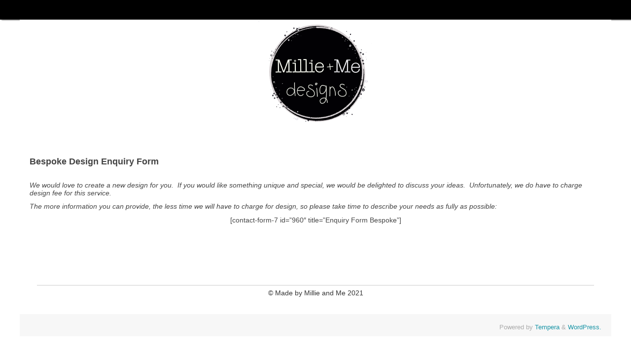

--- FILE ---
content_type: text/html; charset=UTF-8
request_url: http://millieandme.net/enquiry-form-bespoke/
body_size: 9176
content:
<!DOCTYPE html>
<html lang="en-GB"
	prefix="og: https://ogp.me/ns#" >
<head>
<meta name="viewport" content="width=device-width, user-scalable=yes, initial-scale=1.0, minimum-scale=1.0, maximum-scale=3.0">
<meta http-equiv="Content-Type" content="text/html; charset=UTF-8" />
<link rel="profile" href="http://gmpg.org/xfn/11" />
<link rel="pingback" href="http://millieandme.net/xmlrpc.php" />
<link rel="shortcut icon" href="http://millieandme.net/wp-content/uploads/2016/04/millie-and-me-final-rgb.png.ico" /><link rel="apple-touch-icon" href="http://millieandme.net/wp-content/uploads/2016/04/millie-and-me-final-rgb.png.ico" /><title>Enquiry Form Bespoke | Made by Millie and Me:</title>

		<!-- All in One SEO 4.0.18 -->
		<meta name="description" content="Bespoke Design Enquiry Form We would love to create a new design for you. If you would like something unique and special, we would be delighted to discuss your ideas. Unfortunately, we do have to charge design fee for this service. The more information you can provide, the less time we will have to charge for design, so please…....................................."/>
		<link rel="canonical" href="http://millieandme.net/enquiry-form-bespoke/" />
		<meta property="og:site_name" content="Made by Millie and Me: | Luxury Hand Made Stationery" />
		<meta property="og:type" content="article" />
		<meta property="og:title" content="Enquiry Form Bespoke | Made by Millie and Me:" />
		<meta property="og:description" content="Bespoke Design Enquiry Form We would love to create a new design for you. If you would like something unique and special, we would be delighted to discuss your ideas. Unfortunately, we do have to charge design fee for this service. The more information you can provide, the less time we will have to charge for design, so please…....................................." />
		<meta property="og:url" content="http://millieandme.net/enquiry-form-bespoke/" />
		<meta property="article:published_time" content="2014-11-19T14:47:03Z" />
		<meta property="article:modified_time" content="2016-05-02T13:44:02Z" />
		<meta property="twitter:card" content="summary" />
		<meta property="twitter:domain" content="millieandme.net" />
		<meta property="twitter:title" content="Enquiry Form Bespoke | Made by Millie and Me:" />
		<meta property="twitter:description" content="Bespoke Design Enquiry Form We would love to create a new design for you. If you would like something unique and special, we would be delighted to discuss your ideas. Unfortunately, we do have to charge design fee for this service. The more information you can provide, the less time we will have to charge for design, so please…....................................." />
		<script type="application/ld+json" class="aioseo-schema">
			{"@context":"https:\/\/schema.org","@graph":[{"@type":"WebSite","@id":"http:\/\/millieandme.net\/#website","url":"http:\/\/millieandme.net\/","name":"Made by Millie and Me:","description":"Luxury Hand Made Stationery","publisher":{"@id":"http:\/\/millieandme.net\/#organization"}},{"@type":"Organization","@id":"http:\/\/millieandme.net\/#organization","name":"Made by Millie and Me:","url":"http:\/\/millieandme.net\/"},{"@type":"BreadcrumbList","@id":"http:\/\/millieandme.net\/enquiry-form-bespoke\/#breadcrumblist","itemListElement":[{"@type":"ListItem","@id":"http:\/\/millieandme.net\/#listItem","position":"1","item":{"@id":"http:\/\/millieandme.net\/#item","name":"Home","description":"This website is currently being updated To purchase stationery please visit our Etsy store: To contact us: tel: 07931 751685","url":"http:\/\/millieandme.net\/"},"nextItem":"http:\/\/millieandme.net\/enquiry-form-bespoke\/#listItem"},{"@type":"ListItem","@id":"http:\/\/millieandme.net\/enquiry-form-bespoke\/#listItem","position":"2","item":{"@id":"http:\/\/millieandme.net\/enquiry-form-bespoke\/#item","name":"Enquiry Form Bespoke","description":"Bespoke Design Enquiry Form We would love to create a new design for you. If you would like something unique and special, we would be delighted to discuss your ideas. Unfortunately, we do have to charge design fee for this service. The more information you can provide, the less time we will have to charge for design, so please\u2026.....................................","url":"http:\/\/millieandme.net\/enquiry-form-bespoke\/"},"previousItem":"http:\/\/millieandme.net\/#listItem"}]},{"@type":"WebPage","@id":"http:\/\/millieandme.net\/enquiry-form-bespoke\/#webpage","url":"http:\/\/millieandme.net\/enquiry-form-bespoke\/","name":"Enquiry Form Bespoke | Made by Millie and Me:","description":"Bespoke Design Enquiry Form We would love to create a new design for you. If you would like something unique and special, we would be delighted to discuss your ideas. Unfortunately, we do have to charge design fee for this service. The more information you can provide, the less time we will have to charge for design, so please\u2026.....................................","inLanguage":"en-GB","isPartOf":{"@id":"http:\/\/millieandme.net\/#website"},"breadcrumb":{"@id":"http:\/\/millieandme.net\/enquiry-form-bespoke\/#breadcrumblist"},"datePublished":"2014-11-19T14:47:03+00:00","dateModified":"2016-05-02T13:44:02+00:00"}]}
		</script>
		<!-- All in One SEO -->

<link rel='dns-prefetch' href='//s.w.org' />
<link rel="alternate" type="application/rss+xml" title="Made by Millie and Me: &raquo; Feed" href="http://millieandme.net/feed/" />
<link rel="alternate" type="application/rss+xml" title="Made by Millie and Me: &raquo; Comments Feed" href="http://millieandme.net/comments/feed/" />
		<script type="text/javascript">
			window._wpemojiSettings = {"baseUrl":"https:\/\/s.w.org\/images\/core\/emoji\/13.0.1\/72x72\/","ext":".png","svgUrl":"https:\/\/s.w.org\/images\/core\/emoji\/13.0.1\/svg\/","svgExt":".svg","source":{"concatemoji":"http:\/\/millieandme.net\/wp-includes\/js\/wp-emoji-release.min.js?ver=5.7.14"}};
			!function(e,a,t){var n,r,o,i=a.createElement("canvas"),p=i.getContext&&i.getContext("2d");function s(e,t){var a=String.fromCharCode;p.clearRect(0,0,i.width,i.height),p.fillText(a.apply(this,e),0,0);e=i.toDataURL();return p.clearRect(0,0,i.width,i.height),p.fillText(a.apply(this,t),0,0),e===i.toDataURL()}function c(e){var t=a.createElement("script");t.src=e,t.defer=t.type="text/javascript",a.getElementsByTagName("head")[0].appendChild(t)}for(o=Array("flag","emoji"),t.supports={everything:!0,everythingExceptFlag:!0},r=0;r<o.length;r++)t.supports[o[r]]=function(e){if(!p||!p.fillText)return!1;switch(p.textBaseline="top",p.font="600 32px Arial",e){case"flag":return s([127987,65039,8205,9895,65039],[127987,65039,8203,9895,65039])?!1:!s([55356,56826,55356,56819],[55356,56826,8203,55356,56819])&&!s([55356,57332,56128,56423,56128,56418,56128,56421,56128,56430,56128,56423,56128,56447],[55356,57332,8203,56128,56423,8203,56128,56418,8203,56128,56421,8203,56128,56430,8203,56128,56423,8203,56128,56447]);case"emoji":return!s([55357,56424,8205,55356,57212],[55357,56424,8203,55356,57212])}return!1}(o[r]),t.supports.everything=t.supports.everything&&t.supports[o[r]],"flag"!==o[r]&&(t.supports.everythingExceptFlag=t.supports.everythingExceptFlag&&t.supports[o[r]]);t.supports.everythingExceptFlag=t.supports.everythingExceptFlag&&!t.supports.flag,t.DOMReady=!1,t.readyCallback=function(){t.DOMReady=!0},t.supports.everything||(n=function(){t.readyCallback()},a.addEventListener?(a.addEventListener("DOMContentLoaded",n,!1),e.addEventListener("load",n,!1)):(e.attachEvent("onload",n),a.attachEvent("onreadystatechange",function(){"complete"===a.readyState&&t.readyCallback()})),(n=t.source||{}).concatemoji?c(n.concatemoji):n.wpemoji&&n.twemoji&&(c(n.twemoji),c(n.wpemoji)))}(window,document,window._wpemojiSettings);
		</script>
		<style type="text/css">
img.wp-smiley,
img.emoji {
	display: inline !important;
	border: none !important;
	box-shadow: none !important;
	height: 1em !important;
	width: 1em !important;
	margin: 0 .07em !important;
	vertical-align: -0.1em !important;
	background: none !important;
	padding: 0 !important;
}
</style>
			<style type="text/css">			.fts-facebook-add-more-posts-notice {
				display: none !important;
			}

			.fts-jal-single-fb-post .fts-jal-fb-user-name {
				color:  !important;
			}

						.fts-jal-single-fb-post {
				border-bottom-color: #050505 !important;
			}

			
		</style>
		<link rel='stylesheet' id='wp-block-library-css'  href='http://millieandme.net/wp-includes/css/dist/block-library/style.min.css?ver=5.7.14' type='text/css' media='all' />
<link rel='stylesheet' id='wc-block-vendors-style-css'  href='http://millieandme.net/wp-content/plugins/woocommerce/packages/woocommerce-blocks/build/vendors-style.css?ver=4.4.3' type='text/css' media='all' />
<link rel='stylesheet' id='wc-block-style-css'  href='http://millieandme.net/wp-content/plugins/woocommerce/packages/woocommerce-blocks/build/style.css?ver=4.4.3' type='text/css' media='all' />
<link rel='stylesheet' id='cpsh-shortcodes-css'  href='http://millieandme.net/wp-content/plugins/column-shortcodes//assets/css/shortcodes.css?ver=1.0.1' type='text/css' media='all' />
<link rel='stylesheet' id='fts-feeds-css'  href='http://millieandme.net/wp-content/plugins/feed-them-social/feeds/css/styles.css?ver=2.9.4' type='text/css' media='' />
<link rel='stylesheet' id='bwg_frontend-css'  href='http://millieandme.net/wp-content/plugins/photo-gallery/css/bwg_frontend.css?ver=1.2.5' type='text/css' media='all' />
<link rel='stylesheet' id='bwg_font-awesome-css'  href='http://millieandme.net/wp-content/plugins/photo-gallery/css/font-awesome-4.0.1/font-awesome.css?ver=4.0.1' type='text/css' media='all' />
<link rel='stylesheet' id='bwg_mCustomScrollbar-css'  href='http://millieandme.net/wp-content/plugins/photo-gallery/css/jquery.mCustomScrollbar.css?ver=1.2.5' type='text/css' media='all' />
<link rel='stylesheet' id='woocommerce-layout-css'  href='http://millieandme.net/wp-content/plugins/woocommerce/assets/css/woocommerce-layout.css?ver=5.1.3' type='text/css' media='all' />
<link rel='stylesheet' id='woocommerce-smallscreen-css'  href='http://millieandme.net/wp-content/plugins/woocommerce/assets/css/woocommerce-smallscreen.css?ver=5.1.3' type='text/css' media='only screen and (max-width: 768px)' />
<link rel='stylesheet' id='woocommerce-general-css'  href='http://millieandme.net/wp-content/plugins/woocommerce/assets/css/woocommerce.css?ver=5.1.3' type='text/css' media='all' />
<style id='woocommerce-inline-inline-css' type='text/css'>
.woocommerce form .form-row .required { visibility: visible; }
</style>
<link rel='stylesheet' id='tempera-fonts-css'  href='http://millieandme.net/wp-content/themes/tempera/fonts/fontfaces.css?ver=1.7.0' type='text/css' media='all' />
<link rel='stylesheet' id='tempera-style-css'  href='http://millieandme.net/wp-content/themes/tempera/style.css?ver=1.7.0' type='text/css' media='all' />
<script type='text/javascript' src='http://millieandme.net/wp-includes/js/jquery/jquery.min.js?ver=3.5.1' id='jquery-core-js'></script>
<script type='text/javascript' src='http://millieandme.net/wp-includes/js/jquery/jquery-migrate.min.js?ver=3.3.2' id='jquery-migrate-js'></script>
<script type='text/javascript' id='fts_clear_cache_script-js-extra'>
/* <![CDATA[ */
var ftsAjax = {"ajaxurl":"http:\/\/millieandme.net\/wp-admin\/admin-ajax.php"};
var ftsAjax = {"ajaxurl":"http:\/\/millieandme.net\/wp-admin\/admin-ajax.php"};
/* ]]> */
</script>
<script type='text/javascript' src='http://millieandme.net/wp-content/plugins/feed-them-social/admin/js/admin.js?ver=2.9.4' id='fts_clear_cache_script-js'></script>
<script type='text/javascript' src='http://millieandme.net/wp-content/plugins/feed-them-social/feeds/js/powered-by.js?ver=2.9.4' id='fts_powered_by_js-js'></script>
<script type='text/javascript' src='http://millieandme.net/wp-content/plugins/feed-them-social/feeds/js/fts-global.js?ver=2.9.4' id='fts-global-js'></script>
<script type='text/javascript' src='http://millieandme.net/wp-content/plugins/photo-gallery/js/bwg_frontend.js?ver=1.2.5' id='bwg_frontend-js'></script>
<script type='text/javascript' src='http://millieandme.net/wp-content/plugins/photo-gallery/js/jquery.mobile.js?ver=1.2.5' id='bwg_jquery_mobile-js'></script>
<script type='text/javascript' src='http://millieandme.net/wp-content/plugins/photo-gallery/js/jquery.mCustomScrollbar.concat.min.js?ver=1.2.5' id='bwg_mCustomScrollbar-js'></script>
<script type='text/javascript' src='http://millieandme.net/wp-content/plugins/photo-gallery/js/jquery.fullscreen-0.4.1.js?ver=0.4.1' id='jquery-fullscreen-js'></script>
<script type='text/javascript' id='bwg_gallery_box-js-extra'>
/* <![CDATA[ */
var bwg_objectL10n = {"bwg_field_required":"field is required.","bwg_mail_validation":"This is not a valid email address.","bwg_search_result":"There are no images matching your search."};
/* ]]> */
</script>
<script type='text/javascript' src='http://millieandme.net/wp-content/plugins/photo-gallery/js/bwg_gallery_box.js?ver=1.2.5' id='bwg_gallery_box-js'></script>
<script type='text/javascript' src='http://millieandme.net/wp-content/plugins/photo-gallery/js/3DEngine/3DEngine.js?ver=1.0.0' id='bwg_3DEngine-js'></script>
<script type='text/javascript' src='http://millieandme.net/wp-content/plugins/photo-gallery/js/3DEngine/Sphere.js?ver=1.0.0' id='bwg_Sphere-js'></script>
<link rel="https://api.w.org/" href="http://millieandme.net/wp-json/" /><link rel="alternate" type="application/json" href="http://millieandme.net/wp-json/wp/v2/pages/961" /><link rel="EditURI" type="application/rsd+xml" title="RSD" href="http://millieandme.net/xmlrpc.php?rsd" />
<link rel="wlwmanifest" type="application/wlwmanifest+xml" href="http://millieandme.net/wp-includes/wlwmanifest.xml" /> 
<meta name="generator" content="WordPress 5.7.14" />
<meta name="generator" content="WooCommerce 5.1.3" />
<link rel='shortlink' href='http://millieandme.net/?p=961' />
<link rel="alternate" type="application/json+oembed" href="http://millieandme.net/wp-json/oembed/1.0/embed?url=http%3A%2F%2Fmillieandme.net%2Fenquiry-form-bespoke%2F" />
<link rel="alternate" type="text/xml+oembed" href="http://millieandme.net/wp-json/oembed/1.0/embed?url=http%3A%2F%2Fmillieandme.net%2Fenquiry-form-bespoke%2F&#038;format=xml" />
	<noscript><style>.woocommerce-product-gallery{ opacity: 1 !important; }</style></noscript>
	<style type="text/css" id="custom-background-css">
body.custom-background { background-color: #ffffff; }
</style>
	<style type="text/css"> #header, #main, #topbar-inner { max-width: 1200px; } #container.one-column { } #container.two-columns-right #secondary { width:300px; float:right; } #container.two-columns-right #content { width:calc(100% - 320px); float:left; } #container.two-columns-left #primary { width:300px; float:left; } #container.two-columns-left #content { width:calc(100% - 320px); float:right; } #container.three-columns-right .sidey { width:150px; float:left; } #container.three-columns-right #primary { margin-left:10px; margin-right:10px; } #container.three-columns-right #content { width: calc(100% - 320px); float:left;} #container.three-columns-left .sidey { width:150px; float:left; } #container.three-columns-left #secondary {margin-left:10px; margin-right:10px; } #container.three-columns-left #content { width: calc(100% - 320px); float:right; } #container.three-columns-sided .sidey { width:150px; float:left; } #container.three-columns-sided #secondary { float:right; } #container.three-columns-sided #content { width: calc(100% - 340px); float:right; margin: 0 170px 0 -1200px; } body { font-family: Calibri, Arian, sans-serif; } #content h1.entry-title a, #content h2.entry-title a, #content h1.entry-title , #content h2.entry-title { font-family: Calibri, Arian, sans-serif; } .widget-title, .widget-title a { font-family: Calibri, Arian, sans-serif; } .entry-content h1, .entry-content h2, .entry-content h3, .entry-content h4, .entry-content h5, .entry-content h6, #comments #reply-title, .nivo-caption h2, #front-text1 h2, #front-text2 h2, .column-header-image, .column-header-noimage { font-family: Calibri, Arian, sans-serif; } #site-title span a { font-family: "Copperplate Light", "Copperplate Gothic Light", serif; } #access ul li a, #access ul li a span { font-family: Calibri, Arian, sans-serif; } body { color: #444444; background-color: #171717 } a { color: #1693A5; } a:hover,.entry-meta span a:hover, .comments-link a:hover { color: #d6bb1d; } #header { background-color: #ffffff; } #site-title span a { color:#1693A5; } #site-description { color:#999999; } .socials a { background-color: #1693A5; } .socials .socials-hover { background-color: #d6bb1d; } /* Main menu top level */ #access a, #nav-toggle span, li.menu-main-search .searchform input[type="search"] { color: #140f08; } li.menu-main-search .searchform input[type="search"] { background-color: #f7ffff; border-left-color: #c1d5df; } #access, #nav-toggle {background-color: #dff3fd; } #access > .menu > ul > li > a > span { border-color: #c1d5df; -webkit-box-shadow: 1px 0 0 #f7ffff; box-shadow: 1px 0 0 #f7ffff; } /*.rtl #access > .menu > ul > li > a > span { -webkit-box-shadow: -1px 0 0 #f7ffff; box-shadow: -1px 0 0 #f7ffff; } */ #access a:hover {background-color: #ecffff; } #access ul li.current_page_item > a, #access ul li.current-menu-item > a, #access ul li.current_page_ancestor > a, #access ul li.current-menu-ancestor > a { background-color: #ecffff; } /* Main menu Submenus */ #access > .menu > ul > li > ul:before {border-bottom-color:#dff3fd;} #access ul ul ul li:first-child:before { border-right-color:#dff3fd;} #access ul ul li { background-color:#dff3fd; border-top-color:#edffff; border-bottom-color:#d4e8f2} #access ul ul li a{color:#140f08} #access ul ul li a:hover{background:#edffff} #access ul ul li.current_page_item > a, #access ul ul li.current-menu-item > a, #access ul ul li.current_page_ancestor > a, #access ul ul li.current-menu-ancestor > a { background-color:#edffff; } #topbar { background-color: #000000;border-bottom-color:#282828; box-shadow:3px 0 3px #000000; } .topmenu ul li a, .topmenu .searchsubmit { color: #CCCCCC; } .topmenu ul li a:hover, .topmenu .searchform input[type="search"] { color: #EEEEEE; border-bottom-color: rgba( 22,147,165, 0.5); } #main { background-color: #ffffff; } #author-info, #entry-author-info, #content .page-title { border-color: #1693A5; background: #F7F7F7; } #entry-author-info #author-avatar, #author-info #author-avatar { border-color: #EEEEEE; } .sidey .widget-container { color: #333333; background-color: ; } .sidey .widget-title { color: #666666; background-color: #F7F7F7;border-color:#cfcfcf;} .sidey .widget-container a {color:;} .sidey .widget-container a:hover {color:;} .entry-content h1, .entry-content h2, .entry-content h3, .entry-content h4, .entry-content h5, .entry-content h6 { color: #444444; } .sticky .entry-header {border-color:#1693A5 } .entry-title, .entry-title a { color: #444444; } .entry-title a:hover { color: #000000; } #content span.entry-format { color: #140f08; background-color: #dff3fd; } #footer { color: #AAAAAA; background-color: ; } #footer2 { color: #AAAAAA; background-color: #F7F7F7; } #footer a { color: ; } #footer a:hover { color: ; } #footer2 a, .footermenu ul li:after { color: ; } #footer2 a:hover { color: ; } #footer .widget-container { color: #333333; background-color: ; } #footer .widget-title { color: #666666; background-color: #F7F7F7;border-color:#cfcfcf } a.continue-reading-link, #cryout_ajax_more_trigger { color:#140f08; background:#dff3fd; border-bottom-color:#1693A5; } a.continue-reading-link:hover { border-bottom-color:#d6bb1d; } a.continue-reading-link i.crycon-right-dir {color:#1693A5} a.continue-reading-link:hover i.crycon-right-dir {color:#d6bb1d} .page-link a, .page-link > span > em {border-color:#CCCCCC} .columnmore a {background:#1693A5;color:#F7F7F7} .columnmore a:hover {background:#d6bb1d;} .button, #respond .form-submit input#submit, input[type="submit"], input[type="reset"] { background-color: #1693A5; } .button:hover, #respond .form-submit input#submit:hover { background-color: #d6bb1d; } .entry-content tr th, .entry-content thead th { color: #444444; } .entry-content fieldset, #content tr td,#content tr th, #content thead th { border-color: #CCCCCC; } #content tr.even td { background-color: #F7F7F7 !important; } hr { background-color: #CCCCCC; } input[type="text"], input[type="password"], input[type="email"], textarea, select, input[type="color"],input[type="date"],input[type="datetime"],input[type="datetime-local"],input[type="month"],input[type="number"],input[type="range"], input[type="search"],input[type="tel"],input[type="time"],input[type="url"],input[type="week"] { background-color: #F7F7F7; border-color: #CCCCCC #EEEEEE #EEEEEE #CCCCCC; color: #444444; } input[type="submit"], input[type="reset"] { color: #ffffff; background-color: #1693A5; } input[type="text"]:hover, input[type="password"]:hover, input[type="email"]:hover, textarea:hover, input[type="color"]:hover, input[type="date"]:hover, input[type="datetime"]:hover, input[type="datetime-local"]:hover, input[type="month"]:hover, input[type="number"]:hover, input[type="range"]:hover, input[type="search"]:hover, input[type="tel"]:hover, input[type="time"]:hover, input[type="url"]:hover, input[type="week"]:hover { background-color: rgba(247,247,247,0.4); } .entry-content pre { border-color: #CCCCCC; border-bottom-color:#1693A5;} .entry-content code { background-color:#F7F7F7;} .entry-content blockquote { border-color: #EEEEEE; } abbr, acronym { border-color: #444444; } .comment-meta a { color: #444444; } #respond .form-allowed-tags { color: #999999; } .entry-meta .crycon-metas:before {color:#CCCCCC;} .entry-meta span a, .comments-link a, .entry-meta {color:#666666;} .entry-meta span a:hover, .comments-link a:hover {color:;} .nav-next a:hover {} .nav-previous a:hover { } .pagination { border-color:#ededed;} .pagination span, .pagination a { background:#F7F7F7; border-left-color:#dddddd; border-right-color:#ffffff; } .pagination a:hover { background: #ffffff; } #searchform input[type="text"] {color:#999999;} .caption-accented .wp-caption { background-color:rgba(22,147,165,0.8); color:#ffffff} .tempera-image-one .entry-content img[class*='align'],.tempera-image-one .entry-summary img[class*='align'], .tempera-image-two .entry-content img[class*='align'],.tempera-image-two .entry-summary img[class*='align'] { border-color:#1693A5;} html { font-size:14px; line-height:1.2; } #content p, #content ul, #content ol, #content, #frontpage blockquote { text-align:Center; } #content p, #content ul, #content ol, #content dl, .widget-area, .widget-area a, table, table td { word-spacing:Default; letter-spacing:; } #bg_image {display:block;margin:0 auto;} #content h1.entry-title, #content h2.entry-title { font-size:16px ;} .widget-title, .widget-title a { font-size:16px ;} h1 { font-size: 1.263em;} h2 { font-size: 1.101em;} h3 { font-size: 0.939em;} h4 { font-size: 0.777em;} h5 { font-size: 0.615em;} h6 { font-size: 0.453em;} #site-title { font-size:30px ;} #access ul li a, li.menu-main-search .searchform input[type="search"] { font-size:14px ;} #content ul li { background-image: none; padding-left: 0; } .nocomments, .nocomments2 {display:none;} #header-container > div { margin:0px 0 0 0px;} .page h1.entry-title, .home .page h2.entry-title { display:none; } header.page-header, .archive h1.page-title { display:none; } #content p, #content ul, #content ol, #content dd, #content pre, #content hr { margin-bottom: 0.8em; } footer.entry-meta { display: none; } #access > .menu > ul { border-left: 1px solid #f7ffff; -moz-box-shadow: -1px 0 0 #c1d5df; -webkit-box-shadow: -1px 0 0 #c1d5df; box-shadow: -1px 0 0 #c1d5df; } #toTop {background:#ffffff;margin-left:1350px;} #toTop:hover .crycon-back2top:before {color:#d6bb1d;} #main {margin-top:0px; } #forbottom {margin-left: 20px; margin-right: 20px;} #header-widget-area { width: 33%; } #branding { height:250px; } @media (max-width: 1920px) {#branding, #bg_image { height:auto; max-width:100%; min-height:inherit !important; display: block; } } </style> 
<style type="text/css">/* Tempera Custom CSS */ 

.nivo-caption {background-color: rgba(255,  255,  255,  0.8);} 

.nivo-caption {width:25%; margin-right:70%; margin-top:0%; vertical-align:middle; } /* Change position of form Title */ 

.nivo-caption h2 {text-align:left; color:rgba(0,0,0,0.9); } 

 #searchform { display: none;
 height: auto;
 position: relative;
 overflow: hidden;
 }

 #sidebar {
 display: none;
 text-align: -webkit-match-parent;
}</style>
<link rel='stylesheet' id='tempera-style-mobile'  href='http://millieandme.net/wp-content/themes/tempera/styles/style-mobile.css?ver=1.7.0' type='text/css' media='all' /><link rel="icon" href="http://millieandme.net/wp-content/uploads/2016/04/cropped-millieandme-32x32.png" sizes="32x32" />
<link rel="icon" href="http://millieandme.net/wp-content/uploads/2016/04/cropped-millieandme-192x192.png" sizes="192x192" />
<link rel="apple-touch-icon" href="http://millieandme.net/wp-content/uploads/2016/04/cropped-millieandme-180x180.png" />
<meta name="msapplication-TileImage" content="http://millieandme.net/wp-content/uploads/2016/04/cropped-millieandme-270x270.png" />
	<!--[if lt IE 9]>
	<script>
	document.createElement('header');
	document.createElement('nav');
	document.createElement('section');
	document.createElement('article');
	document.createElement('aside');
	document.createElement('footer');
	</script>
	<![endif]-->
			<style type="text/css" id="wp-custom-css">
			/*
You can add your own CSS here.

Click the help icon above to learn more.
*/		</style>
		</head>
<body class="page-template page-template-templates page-template-template-onecolumn page-template-templatestemplate-onecolumn-php page page-id-961 custom-background theme-tempera woocommerce-no-js tempera-image-none caption-simple tempera-menu-center">


<div id="wrapper" class="hfeed">
<div id="topbar" ><div id="topbar-inner">  </div></div>

<div id="header-full">
	<header id="header">
		<div id="masthead">
			<div id="branding" role="banner" >
				<img id="bg_image" alt="" title="" src="http://millieandme.net/wp-content/uploads/2021/04/cropped-website-header-2021-design.png"  />	<div id="header-container">
	</div>								<div style="clear:both;"></div>
			</div><!-- #branding -->
			<a id="nav-toggle"><span>&nbsp;</span></a>
			<nav id="access" role="navigation">
					<div class="skip-link screen-reader-text"><a href="#content" title="Skip to content">
		Skip to content	</a></div>
				</nav><!-- #access -->
		</div><!-- #masthead -->
	</header><!-- #header -->
</div><!-- #header-full -->

<div style="clear:both;height:0;"> </div>

<div id="main" class="main">
		<div id="toTop"><i class="crycon-back2top"></i> </div>	<div  id="forbottom" >
		
		<div style="clear:both;"> </div>

		
		<section id="container" class="one-column">
	
			<div id="content" role="main">
				
				
			<div id="post-961" class="post-961 page type-page status-publish hentry">
									<h1 class="entry-title">Enquiry Form Bespoke</h1>
				
				<div class="entry-content">
					<h1 style="text-align: left;"><strong>Bespoke Design Enquiry Form</strong></h1>
<p>&nbsp;</p>
<p style="text-align: left;"><em>We would love to create a new design for you.  If you would like something unique and special, we would be delighted to discuss your ideas.  Unfortunately, we do have to charge design fee for this service.  </em></p>
<p style="text-align: left;"><em> The more information you can provide, the less time we will have to charge for design, so please take time to describe your needs as fully as possible:</em></p>
<p>[contact-form-7 id=&#8221;960&#8243; title=&#8221;Enquiry Form Bespoke&#8221;]</p>
					<div style="clear:both;"></div>
														</div><!-- .entry-content -->
			</div><!-- #post-## -->

	 <div id="comments" class="hideme"> 	<p class="nocomments">Comments are closed.</p>
	</div><!-- #comments -->

			</div><!-- #content -->
			
		</section><!-- #container -->

	<div style="clear:both;"></div>
	</div> <!-- #forbottom -->


	<footer id="footer" role="contentinfo">
		<div id="colophon">
		
			

			<div id="footer-widget-area"  role="complementary"  class="footerone" >


				<div id="second" class="widget-area">
					<ul class="xoxo">
						<li id="black-studio-tinymce-2" class="widget-container widget_black_studio_tinymce"><div class="textwidget"><hr />
<p style="text-align: center;">© Made by Millie and Me 2021</p>
</div></li>					</ul>
				</div><!-- #second .widget-area -->


			</div><!-- #footer-widget-area -->
			
		</div><!-- #colophon -->

		<div id="footer2">
		
				<span style="display:block;float:right;text-align:right;padding:0 20px 5px;font-size:.9em;">
	Powered by <a target="_blank" href="http://www.cryoutcreations.eu" title="Tempera Theme by Cryout Creations">Tempera</a> &amp; <a target="_blank" href="http://wordpress.org/"
			title="Semantic Personal Publishing Platform">  WordPress.		</a>
	</span><!-- #site-info -->
				
		</div><!-- #footer2 -->

	</footer><!-- #footer -->

	</div><!-- #main -->
</div><!-- #wrapper -->


	<script type="text/javascript">
		(function () {
			var c = document.body.className;
			c = c.replace(/woocommerce-no-js/, 'woocommerce-js');
			document.body.className = c;
		})();
	</script>
	<script type='text/javascript' src='http://millieandme.net/wp-content/plugins/photo-gallery/js/jquery.raty.js?ver=2.5.2' id='bwg_raty-js'></script>
<script type='text/javascript' src='http://millieandme.net/wp-content/plugins/woocommerce/assets/js/jquery-blockui/jquery.blockUI.min.js?ver=2.70' id='jquery-blockui-js'></script>
<script type='text/javascript' id='wc-add-to-cart-js-extra'>
/* <![CDATA[ */
var wc_add_to_cart_params = {"ajax_url":"\/wp-admin\/admin-ajax.php","wc_ajax_url":"\/?wc-ajax=%%endpoint%%","i18n_view_cart":"View basket","cart_url":"http:\/\/millieandme.net\/cart-2\/","is_cart":"","cart_redirect_after_add":"no"};
/* ]]> */
</script>
<script type='text/javascript' src='http://millieandme.net/wp-content/plugins/woocommerce/assets/js/frontend/add-to-cart.min.js?ver=5.1.3' id='wc-add-to-cart-js'></script>
<script type='text/javascript' src='http://millieandme.net/wp-content/plugins/woocommerce/assets/js/js-cookie/js.cookie.min.js?ver=2.1.4' id='js-cookie-js'></script>
<script type='text/javascript' id='woocommerce-js-extra'>
/* <![CDATA[ */
var woocommerce_params = {"ajax_url":"\/wp-admin\/admin-ajax.php","wc_ajax_url":"\/?wc-ajax=%%endpoint%%"};
/* ]]> */
</script>
<script type='text/javascript' src='http://millieandme.net/wp-content/plugins/woocommerce/assets/js/frontend/woocommerce.min.js?ver=5.1.3' id='woocommerce-js'></script>
<script type='text/javascript' id='wc-cart-fragments-js-extra'>
/* <![CDATA[ */
var wc_cart_fragments_params = {"ajax_url":"\/wp-admin\/admin-ajax.php","wc_ajax_url":"\/?wc-ajax=%%endpoint%%","cart_hash_key":"wc_cart_hash_df2e8fe9b1ca9fea8f8cfb03ec8a1b70","fragment_name":"wc_fragments_df2e8fe9b1ca9fea8f8cfb03ec8a1b70","request_timeout":"5000"};
/* ]]> */
</script>
<script type='text/javascript' src='http://millieandme.net/wp-content/plugins/woocommerce/assets/js/frontend/cart-fragments.min.js?ver=5.1.3' id='wc-cart-fragments-js'></script>
<script type='text/javascript' id='tempera-frontend-js-extra'>
/* <![CDATA[ */
var tempera_settings = {"mobile":"1","fitvids":"1"};
/* ]]> */
</script>
<script type='text/javascript' src='http://millieandme.net/wp-content/themes/tempera/js/frontend.js?ver=1.7.0' id='tempera-frontend-js'></script>
<script type='text/javascript' src='http://millieandme.net/wp-includes/js/comment-reply.min.js?ver=5.7.14' id='comment-reply-js'></script>
<script type='text/javascript' src='http://millieandme.net/wp-includes/js/wp-embed.min.js?ver=5.7.14' id='wp-embed-js'></script>
	<script type="text/javascript">
	var cryout_global_content_width = 900;
	var cryout_toTop_offset = 1200;
			</script> 
</body>
</html>
